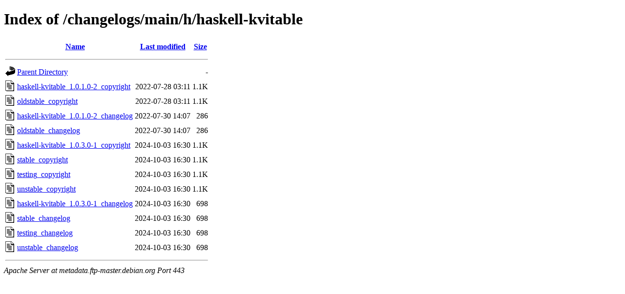

--- FILE ---
content_type: text/html;charset=UTF-8
request_url: http://metadata.ftp-master.debian.org/changelogs/main/h/haskell-kvitable/?C=M;O=A
body_size: 649
content:
<!DOCTYPE HTML PUBLIC "-//W3C//DTD HTML 4.01//EN" "http://www.w3.org/TR/html4/strict.dtd">
<html>
 <head>
  <title>Index of /changelogs/main/h/haskell-kvitable</title>
 </head>
 <body>
<h1>Index of /changelogs/main/h/haskell-kvitable</h1>
  <table>
   <tr><th valign="top"><img src="/icons/blank.gif" alt="[ICO]"></th><th><a href="?C=N;O=A">Name</a></th><th><a href="?C=M;O=D">Last modified</a></th><th><a href="?C=S;O=A">Size</a></th></tr>
   <tr><th colspan="4"><hr></th></tr>
<tr><td valign="top"><img src="/icons/back.gif" alt="[PARENTDIR]"></td><td><a href="/changelogs/main/h/">Parent Directory</a></td><td>&nbsp;</td><td align="right">  - </td></tr>
<tr><td valign="top"><img src="/icons/text.gif" alt="[TXT]"></td><td><a href="haskell-kvitable_1.0.1.0-2_copyright">haskell-kvitable_1.0.1.0-2_copyright</a></td><td align="right">2022-07-28 03:11  </td><td align="right">1.1K</td></tr>
<tr><td valign="top"><img src="/icons/text.gif" alt="[TXT]"></td><td><a href="oldstable_copyright">oldstable_copyright</a></td><td align="right">2022-07-28 03:11  </td><td align="right">1.1K</td></tr>
<tr><td valign="top"><img src="/icons/text.gif" alt="[TXT]"></td><td><a href="haskell-kvitable_1.0.1.0-2_changelog">haskell-kvitable_1.0.1.0-2_changelog</a></td><td align="right">2022-07-30 14:07  </td><td align="right">286 </td></tr>
<tr><td valign="top"><img src="/icons/text.gif" alt="[TXT]"></td><td><a href="oldstable_changelog">oldstable_changelog</a></td><td align="right">2022-07-30 14:07  </td><td align="right">286 </td></tr>
<tr><td valign="top"><img src="/icons/text.gif" alt="[TXT]"></td><td><a href="haskell-kvitable_1.0.3.0-1_copyright">haskell-kvitable_1.0.3.0-1_copyright</a></td><td align="right">2024-10-03 16:30  </td><td align="right">1.1K</td></tr>
<tr><td valign="top"><img src="/icons/text.gif" alt="[TXT]"></td><td><a href="stable_copyright">stable_copyright</a></td><td align="right">2024-10-03 16:30  </td><td align="right">1.1K</td></tr>
<tr><td valign="top"><img src="/icons/text.gif" alt="[TXT]"></td><td><a href="testing_copyright">testing_copyright</a></td><td align="right">2024-10-03 16:30  </td><td align="right">1.1K</td></tr>
<tr><td valign="top"><img src="/icons/text.gif" alt="[TXT]"></td><td><a href="unstable_copyright">unstable_copyright</a></td><td align="right">2024-10-03 16:30  </td><td align="right">1.1K</td></tr>
<tr><td valign="top"><img src="/icons/text.gif" alt="[TXT]"></td><td><a href="haskell-kvitable_1.0.3.0-1_changelog">haskell-kvitable_1.0.3.0-1_changelog</a></td><td align="right">2024-10-03 16:30  </td><td align="right">698 </td></tr>
<tr><td valign="top"><img src="/icons/text.gif" alt="[TXT]"></td><td><a href="stable_changelog">stable_changelog</a></td><td align="right">2024-10-03 16:30  </td><td align="right">698 </td></tr>
<tr><td valign="top"><img src="/icons/text.gif" alt="[TXT]"></td><td><a href="testing_changelog">testing_changelog</a></td><td align="right">2024-10-03 16:30  </td><td align="right">698 </td></tr>
<tr><td valign="top"><img src="/icons/text.gif" alt="[TXT]"></td><td><a href="unstable_changelog">unstable_changelog</a></td><td align="right">2024-10-03 16:30  </td><td align="right">698 </td></tr>
   <tr><th colspan="4"><hr></th></tr>
</table>
<address>Apache Server at metadata.ftp-master.debian.org Port 443</address>
</body></html>
